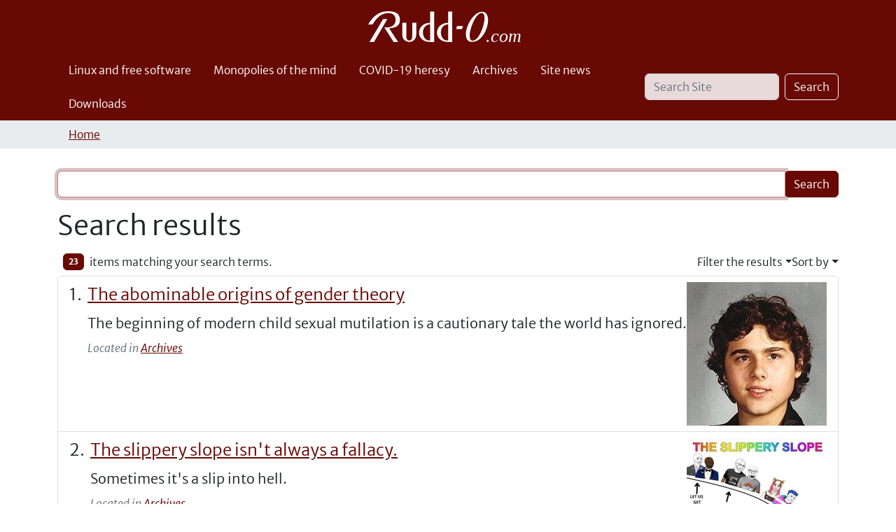

--- FILE ---
content_type: text/html;charset=utf-8
request_url: https://rudd-o.com/@@search?Subject:list=child%20abuse&sort_on=Date&sort_order=reverse
body_size: 7522
content:
<!DOCTYPE html>
<html xmlns="http://www.w3.org/1999/xhtml" class="h-100" lang="en" xml:lang="en">

<head><meta http-equiv="Content-Type" content="text/html; charset=UTF-8" />
    <title>Rudd-O.com</title>
    <link rel="apple-touch-icon-precomposed" sizes="180x180" href="/++theme++rudd-o.com/++unique++8fdaecbc29cf9d8ffe0a34e0afbb975d/barceloneta-apple-touch-icon-180x180-precomposed.png" />
    <link rel="apple-touch-icon-precomposed" sizes="167x167" href="/++theme++rudd-o.com/++unique++8fdaecbc29cf9d8ffe0a34e0afbb975d/barceloneta-apple-touch-icon-167x167-precomposed.png" />
    <link rel="apple-touch-icon-precomposed" sizes="152x152" href="/++theme++rudd-o.com/++unique++8fdaecbc29cf9d8ffe0a34e0afbb975d/barceloneta-apple-touch-icon-152x152-precomposed.png" />
    <link rel="apple-touch-icon-precomposed" sizes="144x144" href="/++theme++rudd-o.com/++unique++8fdaecbc29cf9d8ffe0a34e0afbb975d/barceloneta-apple-touch-icon-144x144-precomposed.png" />
    <link rel="apple-touch-icon-precomposed" sizes="114x114" href="/++theme++rudd-o.com/++unique++8fdaecbc29cf9d8ffe0a34e0afbb975d/barceloneta-apple-touch-icon-114x114-precomposed.png" />
    <link rel="apple-touch-icon-precomposed" sizes="72x72" href="/++theme++rudd-o.com/++unique++8fdaecbc29cf9d8ffe0a34e0afbb975d/barceloneta-apple-touch-icon-72x72-precomposed.png" />
    <link rel="apple-touch-icon-precomposed" sizes="57x57" href="/++theme++rudd-o.com/++unique++8fdaecbc29cf9d8ffe0a34e0afbb975d/barceloneta-apple-touch-icon-57x57-precomposed.png" />
    <link rel="apple-touch-icon-precomposed" href="/++theme++rudd-o.com/++unique++8fdaecbc29cf9d8ffe0a34e0afbb975d/barceloneta-apple-touch-icon-precomposed.png" />
<meta charset="utf-8" /><meta name="twitter:card" content="summary" /><meta property="og:site_name" content="Rudd-O.com" /><meta property="og:title" content="Rudd-O.com" /><meta property="og:type" content="website" /><meta property="og:description" content="A shill for truth.  Defiant heresy on cultural matters.  Free software, voluntaryism and cypherpunk.  Established 1999." /><meta property="og:url" content="https://rudd-o.com" /><meta property="og:image" content="https://rudd-o.com/@@site-logo/Rudd-O logo (white).svg" /><meta property="og:image:type" content="image/svg+xml" /><meta name="description" content="A shill for truth.  Defiant heresy on cultural matters.  Free software, voluntaryism and cypherpunk.  Established 1999." /><meta name="DC.description" content="A shill for truth.  Defiant heresy on cultural matters.  Free software, voluntaryism and cypherpunk.  Established 1999." /><meta name="DC.date.created" content="2016-05-24T13:53:44+00:00" /><meta name="DC.date.modified" content="2025-10-19T10:15:07+00:00" /><meta name="DC.type" content="Language Root Folder" /><meta name="DC.format" content="text/plain" /><meta name="DC.language" content="en" /><meta name="viewport" content="width=device-width, initial-scale=1.0" /><meta name="generator" content="Plone - https://plone.org/" /><link rel="alternate" hreflang="es" href="https://rudd-o.com/es" /><link rel="alternate" hreflang="en" href="https://rudd-o.com" /><link rel="home" title="Home" href="https://rudd-o.com" /><link href="https://rudd-o.com/RSS" rel="alternate" title="Rudd-O.com - b'RSS 1.0'" type="application/rss+xml" /><link href="https://rudd-o.com/rss.xml" rel="alternate" title="Rudd-O.com - b'RSS 2.0'" type="application/rss+xml" /><link href="https://rudd-o.com/atom.xml" rel="alternate" title="Rudd-O.com - b'Atom'" type="application/rss+xml" /><link rel="canonical" href="https://rudd-o.com" /><link rel="preload icon" type="image/vnd.microsoft.icon" href="https://rudd-o.com/favicon.ico?name=favicon.ico" /><link rel="mask-icon" href="https://rudd-o.com/favicon.ico?name=favicon.ico" /><link href="https://rudd-o.com/@@search" rel="search" title="Search this site" /><link data-bundle="multilingual" href="https://rudd-o.com/++webresource++4b25ebfe-4288-5cbe-b3d2-cfa66e33cd82/++resource++plone.app.multilingual.stylesheet/multilingual.css" media="all" rel="stylesheet" type="text/css" /><link data-bundle="plone-fullscreen" href="https://rudd-o.com/++webresource++ac83a459-aa2c-5a45-80a9-9d3e95ae0847/++plone++static/plone-fullscreen/fullscreen.css" media="all" rel="stylesheet" type="text/css" /><link data-bundle="social_like" href="https://rudd-o.com/++webresource++ba26a6eb-b038-519b-b337-d519fe83eab5/++resource++sl_stylesheets/social_like.css" media="all" rel="stylesheet" type="text/css" /><link data-bundle="diazo" href="https://rudd-o.com/++webresource++2e3357a3-9f42-5127-8a5d-c011388a6f7e//++theme++rudd-o.com/++unique++8fdaecbc29cf9d8ffe0a34e0afbb975d/styles/theme.min.css" media="all" rel="stylesheet" type="text/css" /><script async="True" data-bundle="plone-fullscreen" integrity="sha384-yAbXscL0aoE/0AkFhaGNz6d74lDy9Cz7PXfkWNqRnFm0/ewX0uoBBoyPBU5qW7Nr" src="https://rudd-o.com/++webresource++6aa4c841-faf5-51e8-8109-90bd97e7aa07/++plone++static/plone-fullscreen/fullscreen.js"></script><script data-bundle="plone" integrity="sha384-10Qe/QrU7Gixx5Q42MBnBA9KQdjKfonEsQ6yZ6ol2Z8D9usXt/Tsa1iTWSAuSXaa" src="https://rudd-o.com/++webresource++fed1f233-5888-5282-956c-f4e82a740844/++plone++static/bundle-plone/bundle.min.js"></script><script data-bundle="social_like" integrity="sha384-juhxpLx3qx5MVSUhS8aPT3OPQD5xhoiHi8vv00v3oIsh85x4rrn/ODYQEnPh2snx" src="https://rudd-o.com/++webresource++94e356eb-7bc9-5ee8-a9d2-e5c6d9165f4c/++resource++sl_scripts/social_like.js"></script></head>

<body class="d-flex flex-column h-100 col-content frontend icons-on portaltype-lrf site-en template-search thumbs-on userrole-anonymous viewpermission-view" id="visual-portal-wrapper" dir="ltr" data-base-url="https://rudd-o.com" data-view-url="https://rudd-o.com" data-portal-url="https://rudd-o.com" data-i18ncatalogurl="https://rudd-o.com/plonejsi18n" data-pat-pickadate="{&quot;date&quot;: {&quot;selectYears&quot;: 200}, &quot;time&quot;: {&quot;interval&quot;: 5 } }" data-pat-plone-modal="{&quot;actionOptions&quot;: {&quot;displayInModal&quot;: false}}"><div class="outer-wrapper flex-shrink-0">
      <header class="container d-flex pt-3 flex-column justify-content-between align-items-lg-start flex-lg-row" id="content-header">

        <div class="mb-3 d-flex justify-content-end" id="portal-top">
        









      </div>

        <div class="pb-3 d-flex justify-content-between align-items-center order-lg-first w-auto" id="portal-logo-wrapper">
          <a id="portal-logo" title="Rudd-O.com" href="https://rudd-o.com">
  <img alt="Rudd-O.com" src="https://rudd-o.com/@@site-logo/Rudd-O logo (white).svg" title="Rudd-O.com" /></a>
        <div class="navbar navbar-expand-lg">
            <button class="navbar-toggler border-secondary" aria-controls="offcanvasNavbar" type="button" data-bs-target="#offcanvasNavbar" data-bs-toggle="offcanvas" aria-label="Toggle navigation">
            <span class="navbar-toggler-icon "></span>
          </button>
        </div>
      </div>

    </header>

    <div id="mainnavigation-wrapper">
      <div id="mainnavigation">
          <nav class="navbar navbar-expand-lg navbar-barceloneta pat-navigationmarker" id="portal-globalnav-wrapper">
          <div class="container">
              <div class="offcanvas offcanvas-end" id="offcanvasNavbar" aria-labelledby="offcanvasNavbarLabel" tabindex="-1">
              <div class="offcanvas-header justify-content-end">
                  <button class="btn-close btn-close-white text-reset" aria-label="Close" type="button" data-bs-dismiss="offcanvas"></button>
              </div>
              <div class="offcanvas-body align-items-center">
                  <ul class="navbar-nav me-auto" id="portal-globalnav">
    <li class="linux-and-free-software nav-item"><a href="https://rudd-o.com/linux-and-free-software" class="state-published nav-link">Linux and free software</a></li><li class="monopolies-of-the-mind nav-item"><a href="https://rudd-o.com/monopolies-of-the-mind" class="state-published nav-link">Monopolies of the mind</a></li><li class="covid19 nav-item"><a href="https://rudd-o.com/covid19" class="state-published nav-link">COVID-19 heresy</a></li><li class="archives nav-item"><a href="https://rudd-o.com/archives" class="state-published nav-link">Archives</a></li><li class="site-news nav-item"><a href="https://rudd-o.com/site-news" class="state-published nav-link">Site news</a></li><li class="downloads nav-item"><a href="https://rudd-o.com/downloads" class="state-published nav-link">Downloads</a></li>
  </ul>
                <div class="d-flex flex-column position-relative" id="portal-searchbox">

  <form class="d-flex pat-livesearch show_images" id="searchGadget_form" action="https://rudd-o.com/@@search" role="search" data-pat-livesearch="ajaxUrl:https://rudd-o.com/@@ajax-search">

    <label class="hiddenStructure" for="searchGadget">Search Site</label>

    <input class="searchField form-control me-2" id="searchGadget" name="SearchableText" placeholder="Search Site" size="18" title="Search Site" type="text" />

    <button class="searchButton btn btn-outline-light" type="submit">Search</button>

    <div class="hiddenStructure" id="portal-advanced-search">
      <a href="https://rudd-o.com/@@search">Advanced Search…</a>
    </div>

  </form>

</div>
              </div>
            </div>
          </div>
        </nav>
      </div>
    </div>

      <div class="principal" id="hero">
      <div class="container">
        <div class="gigantic">
        </div>
      </div>
    </div>

    <div id="above-content-wrapper">
      <div id="viewlet-above-content">
<nav id="portal-breadcrumbs" aria-label="breadcrumb">
  <div class="container">
    <ol class="breadcrumb">
      <li class="breadcrumb-item"><a href="https://rudd-o.com">Home</a></li>
      
    </ol>
  </div>
</nav>
</div>
    </div>

    <div class="container">
      <div class="row">
          <aside class="col-12" id="global_statusmessage">
      

      <div>
      </div>
    </aside>
      </div>
        <main class="row" id="main-container">
        <section id="portal-column-content">

      

      

        

          <article id="content">

            <div id="content-core">

    <form name="searchform" id="searchform" action="@@search" role="search" class="searchPage pat-formautofocus pat-search">

        <input type="hidden" name="sort_on" value="" />
        <input type="hidden" name="sort_order" value="" />
        <input type="hidden" id="search-batch-start" name="b_start:int" value="0" />
        <input type="hidden" id="advanced-search-input" name="advanced_search" value="False" />

        <div class="input-group">
          <input class="searchPage form-control" name="SearchableText" type="text" size="25" title="Search Site" value="" />
          <span class="input-group-btn">
            <input class="searchPage allowMultiSubmit btn btn-primary" type="submit" value="Search" />
          </span>
        </div>

        <input type="hidden" name="created.range:record" value="min" />

        <div class="mt-3">
          <h1 id="search-term">
            <span>Search results</span>
            
          </h1>
        </div>

        <div class="d-flex mb-2">

          <div class="flex-fill">
            <a class="nav-link active ps-2" aria-current="page" href="#">
              <span class="d-flex" id="results-count"><span id="search-results-number" class="badge bg-primary me-2 d-flex justify-content-center align-items-center">23</span> items matching your search terms.</span>
            </a>
          </div>

          <div class="nav-item dropdown" id="search-filter">
            <a class="nav-link dropdown-toggle" data-bs-toggle="dropdown" href="#" role="button" aria-expanded="false" id="search-filter-toggle">Filter the results</a>
            <div class="dropdown-menu dropdown-menu-md-end">
              <div class="d-flex text-nowrap">
                <div class="mx-3">
                  <span class="fw-bold">Item type</span>
                  <ul class="list-unstyled search-type-options">
                    <li>
                      <div class="form-check">
                        <input type="checkbox" name="pt_toggle" value="#" id="pt_toggle" class="form-check-input" checked="checked" />
                        <label for="pt_toggle" class="form-check-label">Select All/None</label>
                      </div>
                    </li>
                    <li>
                      <div class="form-check">
                        <input type="checkbox" name="portal_type:list" class="form-check-input" checked="checked" value="News Item" id="portal_type_1" />
                        <label for="portal_type_1" class="form-check-label">News Item</label>
                      </div>
                    </li>
                    <li>
                      <div class="form-check">
                        <input type="checkbox" name="portal_type:list" class="form-check-input" checked="checked" value="Folder" id="portal_type_2" />
                        <label for="portal_type_2" class="form-check-label">Folder</label>
                      </div>
                    </li>
                    <li>
                      <div class="form-check">
                        <input type="checkbox" name="portal_type:list" class="form-check-input" checked="checked" value="Document" id="portal_type_3" />
                        <label for="portal_type_3" class="form-check-label">Page</label>
                      </div>
                    </li>
                    <li>
                      <div class="form-check">
                        <input type="checkbox" name="portal_type:list" class="form-check-input" checked="checked" value="File" id="portal_type_4" />
                        <label for="portal_type_4" class="form-check-label">File</label>
                      </div>
                    </li>
                    <li>
                      <div class="form-check">
                        <input type="checkbox" name="portal_type:list" class="form-check-input" checked="checked" value="LRF" id="portal_type_5" />
                        <label for="portal_type_5" class="form-check-label">Language Root Folder</label>
                      </div>
                    </li>
                    <li>
                      <div class="form-check">
                        <input type="checkbox" name="portal_type:list" class="form-check-input" checked="checked" value="Link" id="portal_type_6" />
                        <label for="portal_type_6" class="form-check-label">Link</label>
                      </div>
                    </li>
                    <li>
                      <div class="form-check">
                        <input type="checkbox" name="portal_type:list" class="form-check-input" checked="checked" value="Image" id="portal_type_7" />
                        <label for="portal_type_7" class="form-check-label">Image</label>
                      </div>
                    </li>
                    <li>
                      <div class="form-check">
                        <input type="checkbox" name="portal_type:list" class="form-check-input" checked="checked" value="Collection" id="portal_type_8" />
                        <label for="portal_type_8" class="form-check-label">Collection</label>
                      </div>
                    </li>
                    <li>
                      <div class="form-check">
                        <input type="checkbox" name="portal_type:list" class="form-check-input" checked="checked" value="Picture" id="portal_type_9" />
                        <label for="portal_type_9" class="form-check-label">Picture</label>
                      </div>
                    </li>
                    <li>
                      <div class="form-check">
                        <input type="checkbox" name="portal_type:list" class="form-check-input" checked="checked" value="LIF" id="portal_type_10" />
                        <label for="portal_type_10" class="form-check-label">Language Independent Folder</label>
                      </div>
                    </li>
                  </ul>
                </div>
                <div class="mx-3">
                  <span class="fw-bold">New items since</span>
                  <ul class="list-unstyled">
                    <li>
                      <div class="form-check">
                        <input type="radio" id="query-date-yesterday" name="created.query:record:date" class="form-check-input" value="2026-01-29T00:00:00+00:00" />
                        <label for="query-date-yesterday" class="form-check-label">Yesterday</label>
                      </div>
                    </li>
                    <li>
                      <div class="form-check">
                        <input type="radio" id="query-date-lastweek" name="created.query:record:date" class="form-check-input" value="2026-01-23T00:00:00+00:00" />
                        <label for="query-date-lastweek" class="form-check-label">Last week</label>
                      </div>
                    </li>
                    <li>
                      <div class="form-check">
                        <input type="radio" id="query-date-lastmonth" name="created.query:record:date" class="form-check-input" value="2025-12-30T00:00:00+00:00" />
                        <label for="query-date-lastmonth" class="form-check-label">Last month</label>
                      </div>
                    </li>
                    <li>
                      <div class="form-check">
                        <input type="radio" id="query-date-ever" name="created.query:record:date" class="form-check-input" value="1970-01-02T00:00:00" checked="checked" />
                        <label for="query-date-ever" class="form-check-label">Ever</label>
                      </div>
                    </li>
                  </ul>
                </div>
              </div>
            </div>
          </div>

          <div class="nav-item dropdown">
            <a class="nav-link dropdown-toggle" data-bs-toggle="dropdown" href="#" role="button" aria-expanded="false">Sort by</a>
            <ul class="dropdown-menu dropdown-menu-md-end" id="sorting-options">
              <li>
                <a class="dropdown-item" href="https://rudd-o.com/@@search?Subject:list=child%20abuse&amp;sort_on=relevance" data-sort="relevance" data-order="">relevance</a>
              </li>
              <li>
                <a class="dropdown-item" href="https://rudd-o.com/@@search?Subject:list=child%20abuse&amp;sort_on=Date&amp;sort_order=reverse" data-sort="Date" data-order="reverse">date (newest first)</a>
              </li>
              <li>
                <a class="dropdown-item" href="https://rudd-o.com/@@search?Subject:list=child%20abuse&amp;sort_on=sortable_title" data-sort="sortable_title" data-order="">alphabetically</a>
              </li>
            </ul>
          </div>

        </div>

        <div id="search-results-wrapper">

          

            <div id="search-results" data-default-sort="Date">

              

              
                <ol class="searchResults list-group list-group-numbered" start="1" style="--list-start: 0; counter-reset: section var(--list-start, 0)">
                  
                    <li class="list-group-item list-group-item-action d-flex justify-content-between align-items-start  fs-4">
                      <div class="ms-2 me-auto">
                        <div class="result-title">
                          <a href="https://rudd-o.com/archives/the-abominable-origins-of-gender-theory" class="state-published">
                                        The abominable origins of gender theory
                          </a>
                        </div>

                        

                        <div class="croppedDescription mt-2 mb-2 fs-5 fw-light">The beginning of modern child sexual mutilation is a cautionary tale the world has ignored.</div>

                        <cite class="d-block small text-muted fs-6">
                          <span>Located in</span>
                          <span dir="ltr">
                            
                              <a href="https://rudd-o.com/archives">Archives</a>
                              
                            
                          </span>
                        </cite>

                      </div>

                      <a href="https://rudd-o.com/archives/the-abominable-origins-of-gender-theory" class="state-published">
                          <img src="https://rudd-o.com/archives/the-abominable-origins-of-gender-theory/@@images/image-200-d754537414312dd4cd3c8d4188f1f41c.jpeg" alt="The abominable origins of gender theory" title="The abominable origins of gender theory" height="205" width="200" class="thumb-icon" />
                      </a>

                    </li>
                  
                    <li class="list-group-item list-group-item-action d-flex justify-content-between align-items-start  fs-4">
                      <div class="ms-2 me-auto">
                        <div class="result-title">
                          <a href="https://rudd-o.com/archives/the-slippery-slope-isnt-always-a-fallacy" class="state-published">
                                        The slippery slope isn't always a fallacy.
                          </a>
                        </div>

                        

                        <div class="croppedDescription mt-2 mb-2 fs-5 fw-light">Sometimes it's a slip into hell.</div>

                        <cite class="d-block small text-muted fs-6">
                          <span>Located in</span>
                          <span dir="ltr">
                            
                              <a href="https://rudd-o.com/archives">Archives</a>
                              
                            
                          </span>
                        </cite>

                      </div>

                      <a href="https://rudd-o.com/archives/the-slippery-slope-isnt-always-a-fallacy" class="state-published">
                          <img src="https://rudd-o.com/archives/the-slippery-slope-isnt-always-a-fallacy/@@images/image-200-4f104804b0d9dcef0ecefe645113e88f.jpeg" alt="The slippery slope isn't always a fallacy." title="The slippery slope isn't always a fallacy." height="208" width="200" class="thumb-icon" srcset="https://rudd-o.com/archives/the-slippery-slope-isnt-always-a-fallacy/@@images/image-400-1edea2290b05975a0af4e7693816cfd2.jpeg 2x" />
                      </a>

                    </li>
                  
                    <li class="list-group-item list-group-item-action d-flex justify-content-between align-items-start  fs-4">
                      <div class="ms-2 me-auto">
                        <div class="result-title">
                          <a href="https://rudd-o.com/archives/oh-shut-up-nobodys-mutilating-children" class="state-published">
                                        "Oh, shut up!  Nobody's mutilating children!"
                          </a>
                        </div>

                        

                        <div class="croppedDescription mt-2 mb-2 fs-5 fw-light">Also the slippery slope is a fallacy, it's not happening, and we're so gladly it is!</div>

                        <cite class="d-block small text-muted fs-6">
                          <span>Located in</span>
                          <span dir="ltr">
                            
                              <a href="https://rudd-o.com/archives">Archives</a>
                              
                            
                          </span>
                        </cite>

                      </div>

                      <a href="https://rudd-o.com/archives/oh-shut-up-nobodys-mutilating-children" class="state-published">
                          <img src="https://rudd-o.com/archives/oh-shut-up-nobodys-mutilating-children/@@images/image-200-5e709c4ecca2ff514309083bd15aa381.jpeg" alt="&quot;Oh, shut up!  Nobody's mutilating children!&quot;" title="&quot;Oh, shut up!  Nobody's mutilating children!&quot;" height="248" width="200" class="thumb-icon" srcset="https://rudd-o.com/archives/oh-shut-up-nobodys-mutilating-children/@@images/image-400-cae25c0f218de4d506c740cff2595bf6.jpeg 2x" />
                      </a>

                    </li>
                  
                    <li class="list-group-item list-group-item-action d-flex justify-content-between align-items-start  fs-4">
                      <div class="ms-2 me-auto">
                        <div class="result-title">
                          <a href="https://rudd-o.com/archives/what-is-a-minor-attracted-person" class="state-published">
                                        What is a minor-attracted person?
                          </a>
                        </div>

                        

                        <div class="croppedDescription mt-2 mb-2 fs-5 fw-light">A concise definition.</div>

                        <cite class="d-block small text-muted fs-6">
                          <span>Located in</span>
                          <span dir="ltr">
                            
                              <a href="https://rudd-o.com/archives">Archives</a>
                              
                            
                          </span>
                        </cite>

                      </div>

                      <a href="https://rudd-o.com/archives/what-is-a-minor-attracted-person" class="state-published">
                          
                      </a>

                    </li>
                  
                    <li class="list-group-item list-group-item-action d-flex justify-content-between align-items-start  fs-4">
                      <div class="ms-2 me-auto">
                        <div class="result-title">
                          <a href="https://rudd-o.com/archives/they-are-indeed-coming-for-your-children" class="state-published">
                                        They are coming for your children, indeed
                          </a>
                        </div>

                        

                        <div class="croppedDescription mt-2 mb-2 fs-5 fw-light">When someone issues a threat to your family, it is wise not to dismiss it.  Even if it's in song form.</div>

                        <cite class="d-block small text-muted fs-6">
                          <span>Located in</span>
                          <span dir="ltr">
                            
                              <a href="https://rudd-o.com/archives">Archives</a>
                              
                            
                          </span>
                        </cite>

                      </div>

                      <a href="https://rudd-o.com/archives/they-are-indeed-coming-for-your-children" class="state-published">
                          <img src="https://rudd-o.com/archives/they-are-indeed-coming-for-your-children/@@images/image-200-50996dc86f2f14dd08a626fd13284d74.jpeg" alt="They are coming for your children, indeed" title="They are coming for your children, indeed" height="48" width="200" class="thumb-icon" srcset="https://rudd-o.com/archives/they-are-indeed-coming-for-your-children/@@images/image-400-79a583053623318d1e8f30f2546b3d1a.jpeg 2x" />
                      </a>

                    </li>
                  
                    <li class="list-group-item list-group-item-action d-flex justify-content-between align-items-start  fs-4">
                      <div class="ms-2 me-auto">
                        <div class="result-title">
                          <a href="https://rudd-o.com/archives/what-is-grooming" class="state-published">
                                        What is grooming?
                          </a>
                        </div>

                        

                        

                        <cite class="d-block small text-muted fs-6">
                          <span>Located in</span>
                          <span dir="ltr">
                            
                              <a href="https://rudd-o.com/archives">Archives</a>
                              
                            
                          </span>
                        </cite>

                      </div>

                      <a href="https://rudd-o.com/archives/what-is-grooming" class="state-published">
                          <img src="https://rudd-o.com/archives/what-is-grooming/@@images/image-200-0bc4fe71fc816e1b4ef493209e119264.png" alt="What is grooming?" title="What is grooming?" height="200" width="200" class="thumb-icon" srcset="https://rudd-o.com/archives/what-is-grooming/@@images/image-400-899b33277110762dc14989416b88ae20.png 2x" />
                      </a>

                    </li>
                  
                    <li class="list-group-item list-group-item-action d-flex justify-content-between align-items-start  fs-4">
                      <div class="ms-2 me-auto">
                        <div class="result-title">
                          <a href="https://rudd-o.com/archives/pederasts-are-normalizing-their-activities-under-your-nose" class="state-published">
                                        Pederasts are normalizing their activities under your nose
                          </a>
                        </div>

                        

                        <div class="croppedDescription mt-2 mb-2 fs-5 fw-light">Screenshots from a conversation of a Reddit community which clearly caters to adults who sexualize children.</div>

                        <cite class="d-block small text-muted fs-6">
                          <span>Located in</span>
                          <span dir="ltr">
                            
                              <a href="https://rudd-o.com/archives">Archives</a>
                              
                            
                          </span>
                        </cite>

                      </div>

                      <a href="https://rudd-o.com/archives/pederasts-are-normalizing-their-activities-under-your-nose" class="state-published">
                          <img src="https://rudd-o.com/archives/pederasts-are-normalizing-their-activities-under-your-nose/@@images/image-200-a290f4cd77de5c4ebc69d9001963641d.png" alt="Pederasts are normalizing their activities under your nose" title="Pederasts are normalizing their activities under your nose" height="52" width="200" class="thumb-icon" srcset="https://rudd-o.com/archives/pederasts-are-normalizing-their-activities-under-your-nose/@@images/image-400-d17efcfab9bd38197a6c06712cf066b7.png 2x" />
                      </a>

                    </li>
                  
                    <li class="list-group-item list-group-item-action d-flex justify-content-between align-items-start  fs-4">
                      <div class="ms-2 me-auto">
                        <div class="result-title">
                          <a href="https://rudd-o.com/archives/who-really-are-the-child-abusers" class="state-published">
                                        Who, really, are the most prolific child abusers?
                          </a>
                        </div>

                        

                        <div class="croppedDescription mt-2 mb-2 fs-5 fw-light">Media and intelligentsia have for decades written about child abuse in churches.  But the child abusers they don't write about says a lot about them.</div>

                        <cite class="d-block small text-muted fs-6">
                          <span>Located in</span>
                          <span dir="ltr">
                            
                              <a href="https://rudd-o.com/archives">Archives</a>
                              
                            
                          </span>
                        </cite>

                      </div>

                      <a href="https://rudd-o.com/archives/who-really-are-the-child-abusers" class="state-published">
                          <img src="https://rudd-o.com/archives/who-really-are-the-child-abusers/@@images/image-200-1218c38f89775e41432051b40eb0284a.jpeg" alt="Who, really, are the most prolific child abusers?" title="Who, really, are the most prolific child abusers?" height="155" width="200" class="thumb-icon" srcset="https://rudd-o.com/archives/who-really-are-the-child-abusers/@@images/image-400-758a50968a16800a4b2bcb969750f807.jpeg 2x" />
                      </a>

                    </li>
                  
                    <li class="list-group-item list-group-item-action d-flex justify-content-between align-items-start  fs-4">
                      <div class="ms-2 me-auto">
                        <div class="result-title">
                          <a href="https://rudd-o.com/archives/which-group-of-people-would-benefit-most-from-this-school-propaganda" class="state-published">
                                        Which group of people would benefit most from this school propaganda?
                          </a>
                        </div>

                        

                        <div class="croppedDescription mt-2 mb-2 fs-5 fw-light">Hint: it is neither children, not their parents. Are you aware of what your child is being programmed to believe?</div>

                        <cite class="d-block small text-muted fs-6">
                          <span>Located in</span>
                          <span dir="ltr">
                            
                              <a href="https://rudd-o.com/archives">Archives</a>
                              
                            
                          </span>
                        </cite>

                      </div>

                      <a href="https://rudd-o.com/archives/which-group-of-people-would-benefit-most-from-this-school-propaganda" class="state-published">
                          <img src="https://rudd-o.com/archives/which-group-of-people-would-benefit-most-from-this-school-propaganda/@@images/image-200-39675b17494b5ce76ef780ec61962976.jpeg" alt="Which group of people would benefit most from this school propaganda?" title="Which group of people would benefit most from this school propaganda?" height="269" width="200" class="thumb-icon" srcset="https://rudd-o.com/archives/which-group-of-people-would-benefit-most-from-this-school-propaganda/@@images/image-400-0f4ebba4991e00e4b3209c5c1f503db8.jpeg 2x" />
                      </a>

                    </li>
                  
                    <li class="list-group-item list-group-item-action d-flex justify-content-between align-items-start  fs-4">
                      <div class="ms-2 me-auto">
                        <div class="result-title">
                          <a href="https://rudd-o.com/archives/right-under-your-nose" class="state-published">
                                        Right under your nose
                          </a>
                        </div>

                        

                        <div class="croppedDescription mt-2 mb-2 fs-5 fw-light">Child abuse — particularly sexual abuse — is the biggest cause of crime, suicide, drug abuse and human misery in general.  This undercover recording (warning: ...</div>

                        <cite class="d-block small text-muted fs-6">
                          <span>Located in</span>
                          <span dir="ltr">
                            
                              <a href="https://rudd-o.com/archives">Archives</a>
                              
                            
                          </span>
                        </cite>

                      </div>

                      <a href="https://rudd-o.com/archives/right-under-your-nose" class="state-published">
                          <img src="https://rudd-o.com/archives/right-under-your-nose/@@images/image-200-75b7234dc8dc3dced29cb11bf1d59c7f.jpeg" alt="Right under your nose" title="Right under your nose" height="84" width="200" class="thumb-icon" srcset="https://rudd-o.com/archives/right-under-your-nose/@@images/image-400-30797577104d6b2ea05eff1ef5ba5e7b.jpeg 2x" />
                      </a>

                    </li>
                  
                </ol>
                

      <!-- Navigation -->


  <nav class="d-flex justify-content-center">

    <ul class="pagination">

      
      

      
      

      
      

      
      

      
      <li class="page-item active" aria-current="page">
        <span class="page-link">1</span>
        <span class="sr-only"></span>
      </li>

      
      <li class="page-item">
        <a class="page-link" href="https://rudd-o.com/@@search?Subject:list=child%20abuse&amp;sort_on=Date&amp;sort_order=reverse&amp;b_start:int=10">2</a>
      </li>
      <li class="page-item">
        <a class="page-link" href="https://rudd-o.com/@@search?Subject:list=child%20abuse&amp;sort_on=Date&amp;sort_order=reverse&amp;b_start:int=20">3</a>
      </li>

      
      

      
      

      
      <li class="page-item next">
        <a class="page-link" href="https://rudd-o.com/@@search?Subject:list=child%20abuse&amp;sort_on=Date&amp;sort_order=reverse&amp;b_start:int=10">
          <span class="label">Next 10 items</span>
          <span aria-hidden="true">&gt;</span>
        </a>
      </li>
    </ul>

  </nav>




    
              
            </div>

          

        </div>

        <div class="my-3" id="rss-subscription">
          <a class="mx-2 text-decoration-none -flex  align-items-center" href="https://rudd-o.com/search_rss?Subject:list=child%20abuse&amp;sort_on=Date&amp;sort_order=reverse">
              <svg xmlns="http://www.w3.org/2000/svg" width="16" height="16" fill="currentColor" class="plone-icon  bi bi-rss-fill" viewbox="0 0 16 16">
  <path d="M2 0a2 2 0 0 0-2 2v12a2 2 0 0 0 2 2h12a2 2 0 0 0 2-2V2a2 2 0 0 0-2-2zm1.5 2.5c5.523 0 10 4.477 10 10a1 1 0 1 1-2 0 8 8 0 0 0-8-8 1 1 0 0 1 0-2m0 4a6 6 0 0 1 6 6 1 1 0 1 1-2 0 4 4 0 0 0-4-4 1 1 0 0 1 0-2m.5 7a1.5 1.5 0 1 1 0-3 1.5 1.5 0 0 1 0 3"></path>
</svg>
              <span class="ms-1">Subscribe to an always-updated RSS feed.</span>
          </a>
        </div>

    </form>
  </div>
            <footer>
              <div id="viewlet-below-content">


</div>
            </footer>
          </article>
        
      

      
    </section>
        
          
      </main>
      <!--/row-->
    </div>
    <!--/container-->

  </div><!--/outer-wrapper --><footer class="mt-auto" id="portal-footer-wrapper">
      <div class="container" id="portal-footer">
      <div class="doormat row">
    
    
    
    <div class="col-xs-12 col-md-12">
        <p style="margin-bottom: 1.25em; text-align: center;"><em><small>Truth is only hateful to those full of hate.</small></em></p>
      </div>
  </div>
      <div class="copyright row">
        <div class="col-12">
        
        <span style="text-align: center;">Get the latest articles via <a href=" https://rudd-o.com/everything/RSS">RSS</a>, <a href=" https://rudd-o.com/everything/atom.xml">Atom</a>, or our <a rel="noopener" target="_blank" href=" https://t.me/RuddO_com"><strong>Telegram</strong> community</a> — and share your opinion there.
        </span>
    </div>
      </div>
      
      <div class="site-actions row">
        <div class="col-12"><ul class="actions-site_actions"><li class="list-inline-item">
      <a title="Log in" href="https://rudd-o.com/login" id="personaltools-login" icon="plone-login" class="pat-plone-modal" data-pat-plone-modal="{&quot;title&quot;: &quot;Log in&quot;, &quot;max-width&quot;: &quot;26em&quot;, &quot;actionOptions&quot;: {&quot;redirectOnResponse&quot;: true}}">Log in</a>
    </li><li class="portletItem action-item-sitemap">
            <a href="https://rudd-o.com/sitemap">
              <span>Site Map</span>
              
            </a>
          </li><li class="portletItem action-item-contact">
            <a href="https://rudd-o.com/contact-info" class="pat-plone-modal" data-pat-plone-modal="{}">
              <span>Contact</span>
              
            </a>
          </li><li class="portletItem action-item-gpg">
            <a href="https://rudd-o.com/gpgkey.asc">
              <span>GPG key</span>
              
            </a>
          </li><li class="portletItem action-item-spanish-edition">
            <a href="https://es.rudd-o.com/">
              <span>🇪🇸 Edición en Español</span>
              
            </a>
          </li></ul></div>
      </div>
    </div>
  </footer><div id="plone-analytics"><!-- Global site tag (gtag.js) - Google Analytics -->
<!-- disabled
<script async src="https://www.googletagmanager.com/gtag/js?id=UA-1203268-1"></script>
<script>
  window.dataLayer = window.dataLayer || [];
  function gtag(){dataLayer.push(arguments);}
  gtag('js', new Date());

  gtag('config', 'UA-1203268-1');
</script>
--></div><script src="https://rudd-o.com/++resource++ruddocom-pdfiframer/iframehandling-compiled.js?version=1.1-4"></script></body>

</html>